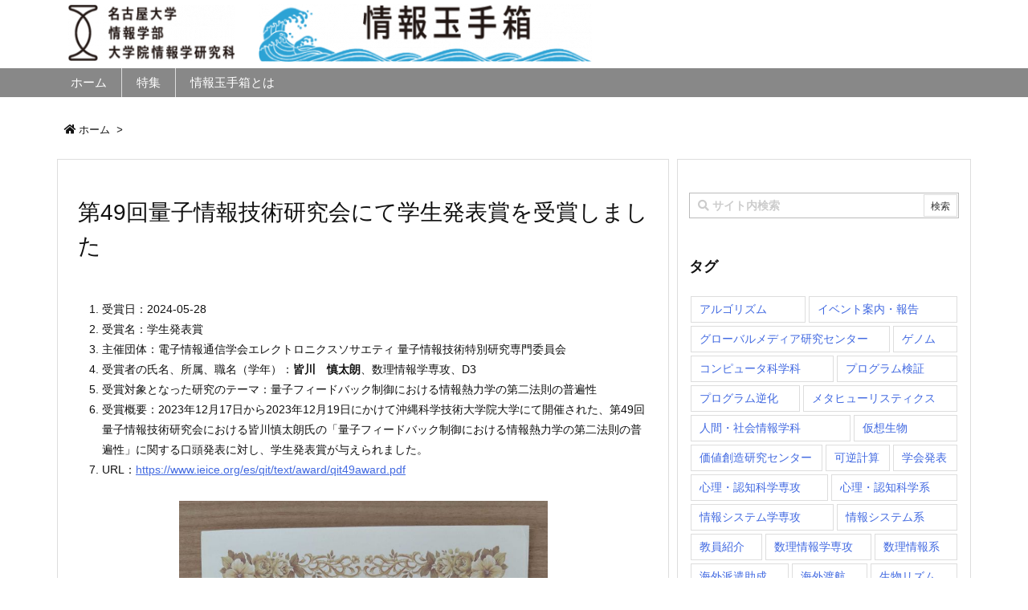

--- FILE ---
content_type: text/css
request_url: https://tamatebako.i.nagoya-u.ac.jp/wp-content/plugins/custom-field-template-config-i-nu/cft-none.css
body_size: 46
content:

#cftdiv0,#cftdiv1,#cftdiv2{
	display:none;
}
